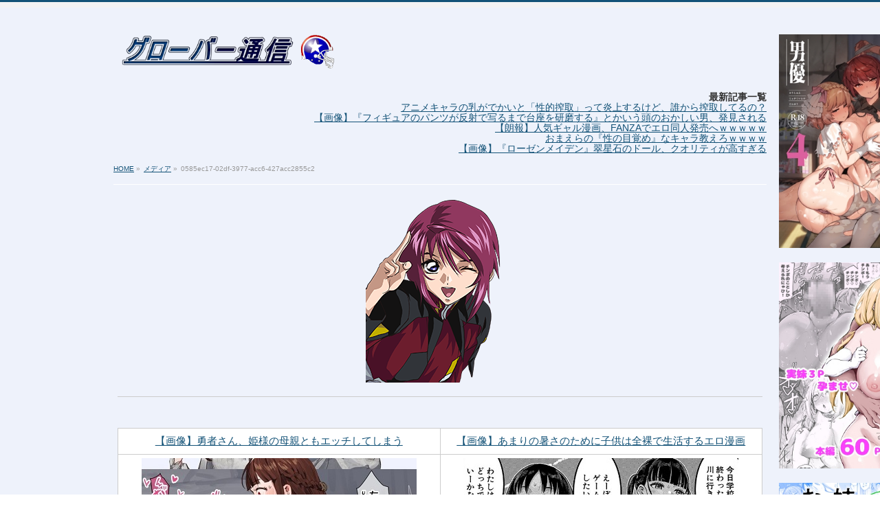

--- FILE ---
content_type: text/html; charset=UTF-8
request_url: https://lucky318b.com/archives/1685084/0585ec17-02df-3977-acc6-427acc2855c2
body_size: 12444
content:
<!DOCTYPE html>
<!--[if IE]>
<meta http-equiv="X-UA-Compatible" content="edge" />
<![endif]-->
<html lang="ja">
<head>
<meta charset="UTF-8" />
<link rel="start" href="https://lucky318b.com" title="HOME" />
<meta id="viewport" name="viewport" content="width=device-width, initial-scale=1">
<title>0585ec17-02df-3977-acc6-427acc2855c2 &#8211; Glauber通信</title>
<meta name='robots' content='max-image-preview:large' />
<link rel='dns-prefetch' href='//fonts.googleapis.com' />
<link rel='dns-prefetch' href='//s.w.org' />
<link rel="alternate" type="application/rss+xml" title="Glauber通信 &raquo; フィード" href="https://lucky318b.com/feed" />
<link rel="alternate" type="application/rss+xml" title="Glauber通信 &raquo; コメントフィード" href="https://lucky318b.com/comments/feed" />
<link rel="alternate" type="application/rss+xml" title="Glauber通信 &raquo; 0585ec17-02df-3977-acc6-427acc2855c2 のコメントのフィード" href="https://lucky318b.com/archives/1685084/0585ec17-02df-3977-acc6-427acc2855c2/feed" />
<script type="text/javascript">
window._wpemojiSettings = {"baseUrl":"https:\/\/s.w.org\/images\/core\/emoji\/14.0.0\/72x72\/","ext":".png","svgUrl":"https:\/\/s.w.org\/images\/core\/emoji\/14.0.0\/svg\/","svgExt":".svg","source":{"concatemoji":"https:\/\/lucky318b.com\/wp-includes\/js\/wp-emoji-release.min.js?ver=6.0.11"}};
/*! This file is auto-generated */
!function(e,a,t){var n,r,o,i=a.createElement("canvas"),p=i.getContext&&i.getContext("2d");function s(e,t){var a=String.fromCharCode,e=(p.clearRect(0,0,i.width,i.height),p.fillText(a.apply(this,e),0,0),i.toDataURL());return p.clearRect(0,0,i.width,i.height),p.fillText(a.apply(this,t),0,0),e===i.toDataURL()}function c(e){var t=a.createElement("script");t.src=e,t.defer=t.type="text/javascript",a.getElementsByTagName("head")[0].appendChild(t)}for(o=Array("flag","emoji"),t.supports={everything:!0,everythingExceptFlag:!0},r=0;r<o.length;r++)t.supports[o[r]]=function(e){if(!p||!p.fillText)return!1;switch(p.textBaseline="top",p.font="600 32px Arial",e){case"flag":return s([127987,65039,8205,9895,65039],[127987,65039,8203,9895,65039])?!1:!s([55356,56826,55356,56819],[55356,56826,8203,55356,56819])&&!s([55356,57332,56128,56423,56128,56418,56128,56421,56128,56430,56128,56423,56128,56447],[55356,57332,8203,56128,56423,8203,56128,56418,8203,56128,56421,8203,56128,56430,8203,56128,56423,8203,56128,56447]);case"emoji":return!s([129777,127995,8205,129778,127999],[129777,127995,8203,129778,127999])}return!1}(o[r]),t.supports.everything=t.supports.everything&&t.supports[o[r]],"flag"!==o[r]&&(t.supports.everythingExceptFlag=t.supports.everythingExceptFlag&&t.supports[o[r]]);t.supports.everythingExceptFlag=t.supports.everythingExceptFlag&&!t.supports.flag,t.DOMReady=!1,t.readyCallback=function(){t.DOMReady=!0},t.supports.everything||(n=function(){t.readyCallback()},a.addEventListener?(a.addEventListener("DOMContentLoaded",n,!1),e.addEventListener("load",n,!1)):(e.attachEvent("onload",n),a.attachEvent("onreadystatechange",function(){"complete"===a.readyState&&t.readyCallback()})),(e=t.source||{}).concatemoji?c(e.concatemoji):e.wpemoji&&e.twemoji&&(c(e.twemoji),c(e.wpemoji)))}(window,document,window._wpemojiSettings);
</script>
<style type="text/css">
img.wp-smiley,
img.emoji {
	display: inline !important;
	border: none !important;
	box-shadow: none !important;
	height: 1em !important;
	width: 1em !important;
	margin: 0 0.07em !important;
	vertical-align: -0.1em !important;
	background: none !important;
	padding: 0 !important;
}
</style>
	<link rel='stylesheet' id='bizvektor_style-css'  href='https://lucky318b.com/wp-content/themes/bizvektor-global-edition/style.css?ver=1.0.4' type='text/css' media='all' />
<link rel='stylesheet' id='wp-block-library-css'  href='https://lucky318b.com/wp-includes/css/dist/block-library/style.min.css?ver=6.0.11' type='text/css' media='all' />
<style id='global-styles-inline-css' type='text/css'>
body{--wp--preset--color--black: #000000;--wp--preset--color--cyan-bluish-gray: #abb8c3;--wp--preset--color--white: #ffffff;--wp--preset--color--pale-pink: #f78da7;--wp--preset--color--vivid-red: #cf2e2e;--wp--preset--color--luminous-vivid-orange: #ff6900;--wp--preset--color--luminous-vivid-amber: #fcb900;--wp--preset--color--light-green-cyan: #7bdcb5;--wp--preset--color--vivid-green-cyan: #00d084;--wp--preset--color--pale-cyan-blue: #8ed1fc;--wp--preset--color--vivid-cyan-blue: #0693e3;--wp--preset--color--vivid-purple: #9b51e0;--wp--preset--gradient--vivid-cyan-blue-to-vivid-purple: linear-gradient(135deg,rgba(6,147,227,1) 0%,rgb(155,81,224) 100%);--wp--preset--gradient--light-green-cyan-to-vivid-green-cyan: linear-gradient(135deg,rgb(122,220,180) 0%,rgb(0,208,130) 100%);--wp--preset--gradient--luminous-vivid-amber-to-luminous-vivid-orange: linear-gradient(135deg,rgba(252,185,0,1) 0%,rgba(255,105,0,1) 100%);--wp--preset--gradient--luminous-vivid-orange-to-vivid-red: linear-gradient(135deg,rgba(255,105,0,1) 0%,rgb(207,46,46) 100%);--wp--preset--gradient--very-light-gray-to-cyan-bluish-gray: linear-gradient(135deg,rgb(238,238,238) 0%,rgb(169,184,195) 100%);--wp--preset--gradient--cool-to-warm-spectrum: linear-gradient(135deg,rgb(74,234,220) 0%,rgb(151,120,209) 20%,rgb(207,42,186) 40%,rgb(238,44,130) 60%,rgb(251,105,98) 80%,rgb(254,248,76) 100%);--wp--preset--gradient--blush-light-purple: linear-gradient(135deg,rgb(255,206,236) 0%,rgb(152,150,240) 100%);--wp--preset--gradient--blush-bordeaux: linear-gradient(135deg,rgb(254,205,165) 0%,rgb(254,45,45) 50%,rgb(107,0,62) 100%);--wp--preset--gradient--luminous-dusk: linear-gradient(135deg,rgb(255,203,112) 0%,rgb(199,81,192) 50%,rgb(65,88,208) 100%);--wp--preset--gradient--pale-ocean: linear-gradient(135deg,rgb(255,245,203) 0%,rgb(182,227,212) 50%,rgb(51,167,181) 100%);--wp--preset--gradient--electric-grass: linear-gradient(135deg,rgb(202,248,128) 0%,rgb(113,206,126) 100%);--wp--preset--gradient--midnight: linear-gradient(135deg,rgb(2,3,129) 0%,rgb(40,116,252) 100%);--wp--preset--duotone--dark-grayscale: url('#wp-duotone-dark-grayscale');--wp--preset--duotone--grayscale: url('#wp-duotone-grayscale');--wp--preset--duotone--purple-yellow: url('#wp-duotone-purple-yellow');--wp--preset--duotone--blue-red: url('#wp-duotone-blue-red');--wp--preset--duotone--midnight: url('#wp-duotone-midnight');--wp--preset--duotone--magenta-yellow: url('#wp-duotone-magenta-yellow');--wp--preset--duotone--purple-green: url('#wp-duotone-purple-green');--wp--preset--duotone--blue-orange: url('#wp-duotone-blue-orange');--wp--preset--font-size--small: 13px;--wp--preset--font-size--medium: 20px;--wp--preset--font-size--large: 36px;--wp--preset--font-size--x-large: 42px;}.has-black-color{color: var(--wp--preset--color--black) !important;}.has-cyan-bluish-gray-color{color: var(--wp--preset--color--cyan-bluish-gray) !important;}.has-white-color{color: var(--wp--preset--color--white) !important;}.has-pale-pink-color{color: var(--wp--preset--color--pale-pink) !important;}.has-vivid-red-color{color: var(--wp--preset--color--vivid-red) !important;}.has-luminous-vivid-orange-color{color: var(--wp--preset--color--luminous-vivid-orange) !important;}.has-luminous-vivid-amber-color{color: var(--wp--preset--color--luminous-vivid-amber) !important;}.has-light-green-cyan-color{color: var(--wp--preset--color--light-green-cyan) !important;}.has-vivid-green-cyan-color{color: var(--wp--preset--color--vivid-green-cyan) !important;}.has-pale-cyan-blue-color{color: var(--wp--preset--color--pale-cyan-blue) !important;}.has-vivid-cyan-blue-color{color: var(--wp--preset--color--vivid-cyan-blue) !important;}.has-vivid-purple-color{color: var(--wp--preset--color--vivid-purple) !important;}.has-black-background-color{background-color: var(--wp--preset--color--black) !important;}.has-cyan-bluish-gray-background-color{background-color: var(--wp--preset--color--cyan-bluish-gray) !important;}.has-white-background-color{background-color: var(--wp--preset--color--white) !important;}.has-pale-pink-background-color{background-color: var(--wp--preset--color--pale-pink) !important;}.has-vivid-red-background-color{background-color: var(--wp--preset--color--vivid-red) !important;}.has-luminous-vivid-orange-background-color{background-color: var(--wp--preset--color--luminous-vivid-orange) !important;}.has-luminous-vivid-amber-background-color{background-color: var(--wp--preset--color--luminous-vivid-amber) !important;}.has-light-green-cyan-background-color{background-color: var(--wp--preset--color--light-green-cyan) !important;}.has-vivid-green-cyan-background-color{background-color: var(--wp--preset--color--vivid-green-cyan) !important;}.has-pale-cyan-blue-background-color{background-color: var(--wp--preset--color--pale-cyan-blue) !important;}.has-vivid-cyan-blue-background-color{background-color: var(--wp--preset--color--vivid-cyan-blue) !important;}.has-vivid-purple-background-color{background-color: var(--wp--preset--color--vivid-purple) !important;}.has-black-border-color{border-color: var(--wp--preset--color--black) !important;}.has-cyan-bluish-gray-border-color{border-color: var(--wp--preset--color--cyan-bluish-gray) !important;}.has-white-border-color{border-color: var(--wp--preset--color--white) !important;}.has-pale-pink-border-color{border-color: var(--wp--preset--color--pale-pink) !important;}.has-vivid-red-border-color{border-color: var(--wp--preset--color--vivid-red) !important;}.has-luminous-vivid-orange-border-color{border-color: var(--wp--preset--color--luminous-vivid-orange) !important;}.has-luminous-vivid-amber-border-color{border-color: var(--wp--preset--color--luminous-vivid-amber) !important;}.has-light-green-cyan-border-color{border-color: var(--wp--preset--color--light-green-cyan) !important;}.has-vivid-green-cyan-border-color{border-color: var(--wp--preset--color--vivid-green-cyan) !important;}.has-pale-cyan-blue-border-color{border-color: var(--wp--preset--color--pale-cyan-blue) !important;}.has-vivid-cyan-blue-border-color{border-color: var(--wp--preset--color--vivid-cyan-blue) !important;}.has-vivid-purple-border-color{border-color: var(--wp--preset--color--vivid-purple) !important;}.has-vivid-cyan-blue-to-vivid-purple-gradient-background{background: var(--wp--preset--gradient--vivid-cyan-blue-to-vivid-purple) !important;}.has-light-green-cyan-to-vivid-green-cyan-gradient-background{background: var(--wp--preset--gradient--light-green-cyan-to-vivid-green-cyan) !important;}.has-luminous-vivid-amber-to-luminous-vivid-orange-gradient-background{background: var(--wp--preset--gradient--luminous-vivid-amber-to-luminous-vivid-orange) !important;}.has-luminous-vivid-orange-to-vivid-red-gradient-background{background: var(--wp--preset--gradient--luminous-vivid-orange-to-vivid-red) !important;}.has-very-light-gray-to-cyan-bluish-gray-gradient-background{background: var(--wp--preset--gradient--very-light-gray-to-cyan-bluish-gray) !important;}.has-cool-to-warm-spectrum-gradient-background{background: var(--wp--preset--gradient--cool-to-warm-spectrum) !important;}.has-blush-light-purple-gradient-background{background: var(--wp--preset--gradient--blush-light-purple) !important;}.has-blush-bordeaux-gradient-background{background: var(--wp--preset--gradient--blush-bordeaux) !important;}.has-luminous-dusk-gradient-background{background: var(--wp--preset--gradient--luminous-dusk) !important;}.has-pale-ocean-gradient-background{background: var(--wp--preset--gradient--pale-ocean) !important;}.has-electric-grass-gradient-background{background: var(--wp--preset--gradient--electric-grass) !important;}.has-midnight-gradient-background{background: var(--wp--preset--gradient--midnight) !important;}.has-small-font-size{font-size: var(--wp--preset--font-size--small) !important;}.has-medium-font-size{font-size: var(--wp--preset--font-size--medium) !important;}.has-large-font-size{font-size: var(--wp--preset--font-size--large) !important;}.has-x-large-font-size{font-size: var(--wp--preset--font-size--x-large) !important;}
</style>
<link rel='stylesheet' id='wordpress-popular-posts-css-css'  href='https://lucky318b.com/wp-content/plugins/wordpress-popular-posts/assets/css/wpp.css?ver=6.3.4' type='text/css' media='all' />
<link rel='stylesheet' id='bizvektoraddwebfonts-css'  href='//fonts.googleapis.com/css?family=Droid+Sans%3A700%7CLato%3A900%7CAnton' type='text/css' media='all' />
<link rel='stylesheet' id='biz_vektorAddCommonStyle-css'  href='https://lucky318b.com/wp-content/themes/bizvektor-global-edition/css/bizvektor_common_min.css?ver=1.0.0' type='text/css' media='all' />
<link rel='stylesheet' id='biz_vektorAddPingback-css'  href='https://lucky318b.com/xmlrpc.php?ver=1.0.0' type='text/css' media='all' />
<link rel='stylesheet' id='bizvektor_style_theme-css'  href='https://lucky318b.com/wp-content/themes/bizvektor-global-edition/bizvektor_themes/002/002.css?ver=1.0.0' type='text/css' media='all' />
<script type='text/javascript' src='https://lucky318b.com/wp-includes/js/jquery/jquery.min.js?ver=3.6.0' id='jquery-core-js'></script>
<script type='text/javascript' src='https://lucky318b.com/wp-includes/js/jquery/jquery-migrate.min.js?ver=3.3.2' id='jquery-migrate-js'></script>
<script type='text/javascript' id='jquery-js-after'>
jQuery(document).ready(function() {
	jQuery(".725f40555e459f695a70129e5c9d36df").click(function() {
		jQuery.post(
			"https://lucky318b.com/wp-admin/admin-ajax.php", {
				"action": "quick_adsense_onpost_ad_click",
				"quick_adsense_onpost_ad_index": jQuery(this).attr("data-index"),
				"quick_adsense_nonce": "3c7b263125",
			}, function(response) { }
		);
	});
});
</script>
<script type='application/json' id='wpp-json'>
{"sampling_active":0,"sampling_rate":100,"ajax_url":"https:\/\/lucky318b.com\/wp-json\/wordpress-popular-posts\/v1\/popular-posts","api_url":"https:\/\/lucky318b.com\/wp-json\/wordpress-popular-posts","ID":1685085,"token":"ddaadf25d7","lang":0,"debug":0}
</script>
<script type='text/javascript' src='https://lucky318b.com/wp-content/plugins/wordpress-popular-posts/assets/js/wpp.min.js?ver=6.3.4' id='wpp-js-js'></script>
<link rel="https://api.w.org/" href="https://lucky318b.com/wp-json/" /><link rel="alternate" type="application/json" href="https://lucky318b.com/wp-json/wp/v2/media/1685085" /><link rel="EditURI" type="application/rsd+xml" title="RSD" href="https://lucky318b.com/xmlrpc.php?rsd" />
<link rel="wlwmanifest" type="application/wlwmanifest+xml" href="https://lucky318b.com/wp-includes/wlwmanifest.xml" /> 
<meta name="generator" content="WordPress 6.0.11" />
<link rel='shortlink' href='https://lucky318b.com/?p=1685085' />
<link rel="alternate" type="application/json+oembed" href="https://lucky318b.com/wp-json/oembed/1.0/embed?url=https%3A%2F%2Flucky318b.com%2Farchives%2F1685084%2F0585ec17-02df-3977-acc6-427acc2855c2" />
<link rel="alternate" type="text/xml+oembed" href="https://lucky318b.com/wp-json/oembed/1.0/embed?url=https%3A%2F%2Flucky318b.com%2Farchives%2F1685084%2F0585ec17-02df-3977-acc6-427acc2855c2&#038;format=xml" />
<!-- start Simple Custom CSS and JS -->
<style type="text/css">
@charset "UTF-8";
/* ----------------------------------------------- */
/*

      BlogRoll css

*/
/* ----------------------------------------------- */

.blogroll-channel,
.blogroll-channel * {
    width: auto;
    height: auto;
    margin: 0;
    padding: 0;
    border: none;
    text-align: left;
}
.blogroll-channel {
    height: 300px;
    margin-bottom: 15px;
    padding: 10px;
    border: solid 0px #999;
    background: #fff;
    overflow-y: scroll;
}

.blogroll-channel .blogroll-list-wrap {
    margin-bottom: 10px;
    padding-left: 0px;
}

.blogroll-channel .blogroll-list {
    list-style-type: none;
    font-size: 16px;
    line-height: 1.6;
    border-bottom: #e292b4 1px dashed;
}

.blogroll-channel .blogroll-list img {
    vertical-align: middle;
}

.blogroll-channel img.blogroll-icon,
.blogroll-channel img.blogroll-favicon {
    margin: 0 5px 0 0;
    display:none;
}

.blogroll-channel img.blogroll-favicon {
    width: 16px;
    height: 16px;
}

.blogroll-channel a.blogroll-link {
    line-height: 33px;
    font-size: 15px;
    text-decoration: none;
    display:block;
    overflow: hidden;
    white-space: nowrap;
    text-overflow: ellipsis;
}

/*.blogroll-channel a.blogroll-link:before {
    content: url(http://pcci.jp/wp-content/uploads/2017/02/point049_02.gif);
    margin-right: 5px;
    position: relative;
    top: 2px;
}*/

.blogroll-channel .blogroll-new-entry {
    margin-left: 5px;
    color: red;
    display:none;
}

.blogroll-channel .blogroll-clip,
.blogroll-channel .blogroll-hatebu {
    margin: 0 0 0 5px;
    display:none;
}

.blogroll-channel .blogroll-link-time {
    margin: 0 0 0 3px;
    color: #666;
    font-size: 10px;
    display:none;
}

.blogroll-channel .blogroll-ad-img {
}

.blogroll-channel .blogroll-ad-text {
    display: block;
    margin-top: 5px;
    color: #666;
    font-size: 12px;
}

.blogroll-ad-default {
    font-size: 10px;
}

/* ----------------------------------------------- */
/*

      BlogRoll cssここまで

*/
/* ----------------------------------------------- */</style>
<!-- end Simple Custom CSS and JS -->
<meta name="referrer" content="unsafe-url">
<div id="g_floating_area1" style="display:none;top:0px;z-index:10000000000;right:50%;"></div>
<div id="g_floating_area2" style="display:none;top:0px;z-index:10000000000;left:50%;">
<a rel="noopener sponsored" href="https://dlaf.jp/maniax/dlaf/=/t/i/link/work/aid/xanaplan08/id/RJ01392141.html" target="_blank"><img itemprop="image" src="//img.dlsite.jp/modpub/images2/work/doujin/RJ01393000/RJ01392141_img_main.jpg" alt="" border="0" class="target_type" width="400"/></a><br>
<br>
<a rel="noopener sponsored" href="https://dlaf.jp/maniax/dlaf/=/t/i/link/work/aid/xanaplan08/id/RJ01355545.html" target="_blank"><img itemprop="image" src="//img.dlsite.jp/modpub/images2/work/doujin/RJ01356000/RJ01355545_img_main.jpg" alt="" border="0" class="target_type" width="400"/></a><br>
<br>
<a rel="noopener sponsored" href="https://dlaf.jp/maniax/dlaf/=/t/i/link/work/aid/xanaplan08/id/RJ01324845.html" target="_blank"><img itemprop="image" src="//img.dlsite.jp/modpub/images2/work/doujin/RJ01325000/RJ01324845_img_main.jpg" alt="" border="0" class="target_type" width="400"/></a></div>
<script type="text/javascript">                                                     
window.__gnsj = {
    "contents_width": 975, //サイトのcontentsの幅に変換,
    "extra_margin"  : 5,    //コンテンツから離したい幅に変換                        
    "top_pos"       : 50,     //ページtopからの位置
    "fix_top_pos"   : 50    //スクロールしたときに止めておきたいtopからの位置
};
</script>	
<script type="text/javascript">
(function() {
    var gfparam = window.__gnsj;
    if(typeof gfparam != "undefined") {
        var cw = gfparam["contents_width"];
        var em = gfparam["extra_margin"] || 0;
        var hcw = cw / 2;
        var t1 = document.getElementById("g_floating_area1");
        var t2 = document.getElementById("g_floating_area2");
        var top_pos = gfparam["top_pos"] || 0;
        if(top_pos != 0) {
            t1.style.top = top_pos + "px";
            t2.style.top = top_pos + "px";
            t1.style.position = "absolute";
            t2.style.position = "absolute";
            var s = document.body.style;
            removeExtraScroll(s);
            addEvent(window, "scroll", function() {
                scl_top = document.body.scrollTop || document.documentElement.scrollTop;
                if(top_pos <= scl_top) {
                    t1.style.top = gfparam["fix_top_pos"] + "px";
                    t2.style.top = gfparam["fix_top_pos"] + "px";
                    t1.style.position = "fixed";
                    t2.style.position = "fixed";
                }else {
                    t1.style.top = top_pos +"px" || 0;
                    t2.style.top = top_pos +"px" || 0;
                    t1.style.position = "absolute";
                    t2.style.position = "absolute";
                }
            });
        } 
        t1.style.marginRight = hcw + em + "px";
        t2.style.marginLeft  = hcw + em + "px";
        t1.style.position = "fixed";
        t2.style.position = "fixed";
        t1.style.display = "block";
        t2.style.display = "block";
    }
    function isIE7() {
        return typeof window.addEventListener == "undefined" && typeof document.querySelectorAll == "undefined";
    }
    function removeExtraScroll(s) {
        if(isIE7()) {
            s.overflowX = "hidden";
            s.position = "relative";
        }else if(typeof s.overflowX != "undefined") {
            s.overflowX = "hidden" 
        }else {
            s += ";overflow: auto;";
        }
    }
    function addEvent(obj, ev, func) {
        var eventlistener = obj.addEventListener;
        var attevent = obj.attachEvent;
        if(eventlistener) {
            eventlistener(ev, func, false);
        }else if(attevent) {
            attevent('on' + ev, func);
        }
    }
})();
</script>            <style id="wpp-loading-animation-styles">@-webkit-keyframes bgslide{from{background-position-x:0}to{background-position-x:-200%}}@keyframes bgslide{from{background-position-x:0}to{background-position-x:-200%}}.wpp-widget-placeholder,.wpp-widget-block-placeholder,.wpp-shortcode-placeholder{margin:0 auto;width:60px;height:3px;background:#dd3737;background:linear-gradient(90deg,#dd3737 0%,#571313 10%,#dd3737 100%);background-size:200% auto;border-radius:3px;-webkit-animation:bgslide 1s infinite linear;animation:bgslide 1s infinite linear}</style>
            <style type="text/css">.recentcomments a{display:inline !important;padding:0 !important;margin:0 !important;}</style><style type="text/css" id="custom-background-css">
body.custom-background { background-image: url("https://lucky318b.com/wp-content/uploads/2019/03/background2.png"); background-position: left top; background-size: auto; background-repeat: repeat; background-attachment: scroll; }
</style>
	<link rel="icon" href="https://lucky318b.com/wp-content/uploads/2019/03/cropped-site_icon-32x32.png" sizes="32x32" />
<link rel="icon" href="https://lucky318b.com/wp-content/uploads/2019/03/cropped-site_icon-192x192.png" sizes="192x192" />
<link rel="apple-touch-icon" href="https://lucky318b.com/wp-content/uploads/2019/03/cropped-site_icon-180x180.png" />
<meta name="msapplication-TileImage" content="https://lucky318b.com/wp-content/uploads/2019/03/cropped-site_icon-270x270.png" />
		<style type="text/css" id="wp-custom-css">
			@media (min-width: 970px) {
#main #container #content { float:left; width:715px; }
#main #container #sideTower { float:right; width:220px; } }

body{
 font-family: "Verdana", "ヒラギノ角ゴ Pro W3", "Hiragino Kaku Gothic Pro", "メイリオ", Meiryo, Osaka, "ＭＳ Ｐゴシック", "MS PGothic", sans-serif;
}

*{
font-family: "Verdana", "ヒラギノ角ゴ Pro W3", "Hiragino Kaku Gothic Pro", "メイリオ", Meiryo, Osaka, "ＭＳ Ｐゴシック", "MS PGothic", sans-serif !important;
}

body { color: black; }

#content .rssBtn { display:none; }

#pageTitBnr {display:none;}

#content h4{
font-size: 23px !important;
}

#content h2{
font-size: 22px !important;
font-weight:bolder;
}

#content h1{
font-size: 23px !important;
}

#content .infoList .infoListBox div.thumbImage div.thumbImageInner img {
    width: 300px;
}

#topMainBnr { background-color:lavender!important; }

div{
 margin-bottom: 0px ;
}

.screen-reader-text{
display:none;
}

body.mceContentBody {
font: 13px/1.6 "ヒラギノ角ゴ Pro W3", "Hiragino Kaku Gothic Pro", "メイリオ", Meiryo, Osaka, "ＭＳ Ｐゴシック", "MS PGothic", sans-serif;
}

#main #container { padding-top:0px;}

table {
   width: 100%;
   table-layout: fixed;
   word-break: break-all;
}

blockquote {
    width: 200px ;
}

.comment-form-cookies-consent { display: none; }
.comment-form-url , .comment-form-email { display:none; }
.comment-notes {display:none; }

.blogroll-channel { 
height: 100% !important; 
border: solid 1px #999 !important;
overflow-y: scroll;	
}

// CLS 対応

// TOPの上の位置
@media screen and (max-width: 480px) { 
	.single-post .blogroll-283891{
    height:770.333px!important;
}
}
@media screen and (min-width:480px) and ( max-width:890px) {
    .top_table1 {
        height: auto;
    }
}
@media screen and (min-width:890px) {
    .top_table1 {
        height: 284px!important;
    }
	  .blogroll-column{
		    height: 960px!important;   
	  }
	.blogroll-wrapper{
		    height: 1144.33px!important;
	}
	.ads3_table {
		   height:292.121px!important;
	}
	.single-post .blogroll-283891{
     height:773.873px!important;
  }
	
}

ul li {
list-style-type:none !important;
}
		</style>
				<style type="text/css">
/* FontNormal */
a,
a:hover,
a:active,
#header #headContact #headContactTel,
#gMenu .menu li a span,
#content h4,
#content h5,
#content dt,
#content .child_page_block h4 a:hover,
#content .child_page_block p a:hover,
.paging span,
.paging a,
#content .infoList ul li .infoTxt a:hover,
#content .infoList .infoListBox div.entryTxtBox h4.entryTitle a,
#footerSiteMap .menu a:hover,
#topPr h3 a:hover,
#topPr .topPrDescription a:hover,
#content ul.linkList li a:hover,
#content .childPageBox ul li.current_page_item a,
#content .childPageBox ul li.current_page_item ul li a:hover,
#content .childPageBox ul li a:hover,
#content .childPageBox ul li.current_page_item a	{ color:#135277;}

/* bg */
::selection			{ background-color:#135277;}
::-moz-selection	{ background-color:#135277;}
/* bg */
#gMenu .assistive-text,
#content .mainFootContact .mainFootBt a,
.paging span.current,
.paging a:hover,
#content .infoList .infoCate a:hover,
.sideTower li.sideBnr#sideContact a,
form#searchform input#searchsubmit,
#pagetop a:hover,
a.btn,
.linkBtn a,
input[type=button],
input[type=submit]	{ background-color:#135277;}

/* border */
#searchform input[type=submit],
p.form-submit input[type=submit],
form#searchform input#searchsubmit,
#content form input.wpcf7-submit,
#confirm-button input,
a.btn,
.linkBtn a,
input[type=button],
input[type=submit],
.moreLink a,
#headerTop,
#content h3,
#content .child_page_block h4 a,
.paging span,
.paging a,
form#searchform input#searchsubmit	{ border-color:#135277;}

#gMenu	{ border-top-color:#135277;}
#content h2,
#content h1.contentTitle,
#content h1.entryPostTitle,
.sideTower .localHead,
#topPr h3 a	{ border-bottom-color:#135277; }

@media (min-width: 770px) {
#gMenu { border-top-color:#eeeeee;}
#gMenu	{ border-bottom-color:#135277; }
#footMenu .menu li a:hover	{ color:#135277; }
}
		</style>
<!--[if lte IE 8]>
<style type="text/css">
#gMenu	{ border-bottom-color:#135277; }
#footMenu .menu li a:hover	{ color:#135277; }
</style>
<![endif]-->
<style type="text/css">
/*-------------------------------------------*/
/*	font
/*-------------------------------------------*/
h1,h2,h3,h4,h4,h5,h6,#header #site-title,#pageTitBnr #pageTitInner #pageTit,#content .leadTxt,#sideTower .localHead {font-family: "ヒラギノ角ゴ Pro W3","Hiragino Kaku Gothic Pro","メイリオ",Meiryo,Osaka,"ＭＳ Ｐゴシック","MS PGothic",sans-serif; }
#pageTitBnr #pageTitInner #pageTit { font-weight:lighter; }
#gMenu .menu li a strong {font-family: "ヒラギノ角ゴ Pro W3","Hiragino Kaku Gothic Pro","メイリオ",Meiryo,Osaka,"ＭＳ Ｐゴシック","MS PGothic",sans-serif; }
</style>
<meta name="google-site-verification" content="IbNk6ET-gk1c_CKGSXEc6jBqzrkwrZDhELch_aewT2Q" />
<!-- Global site tag (gtag.js) - Google Analytics -->
<script async src="https://www.googletagmanager.com/gtag/js?id=UA-137808385-4"></script>
<script>
  window.dataLayer = window.dataLayer || [];
  function gtag(){dataLayer.push(arguments);}
  gtag('js', new Date());

  gtag('config', 'UA-137808385-4');
</script>
<!-- Google Tag Manager -->
<script>(function(w,d,s,l,i){w[l]=w[l]||[];w[l].push({'gtm.start':
new Date().getTime(),event:'gtm.js'});var f=d.getElementsByTagName(s)[0],
j=d.createElement(s),dl=l!='dataLayer'?'&l='+l:'';j.async=true;j.src=
'https://www.googletagmanager.com/gtm.js?id='+i+dl;f.parentNode.insertBefore(j,f);
})(window,document,'script','dataLayer','GTM-59TS4B2');</script>
<!-- End Google Tag Manager -->	
	</head>

<body class="attachment attachment-template-default single single-attachment postid-1685085 attachmentid-1685085 attachment-png custom-background two-column left-sidebar">
<!-- Google Tag Manager (noscript) -->
<noscript><iframe src="https://www.googletagmanager.com/ns.html?id=GTM-59TS4B2"
height="0" width="0" style="display:none;visibility:hidden"></iframe></noscript>
<!-- End Google Tag Manager (noscript) -->
	<div id="wrap">
<!-- [ #headerTop ] -->
<div id="headerTop">
<div class="innerBox">
<div id="site-description"></div>
</div>
</div><!-- [ /#headerTop ] -->

<!-- [ #header ] -->
<div id="header">
<div id="headerInner" class="innerBox">
<!-- [ #headLogo ] -->
<div id="site-title">
<a href="https://lucky318b.com/" title="Glauber通信" rel="home" data-wpel-link="internal">
<img src="https://lucky318b.com/wp-content/uploads/2019/03/grover_tittle2.png" alt="Glauber通信" /></a>
</div>
<!-- [ #headLogo ] -->

<!-- [ #headContact ] -->
<div id="headContact"><div id="headContactInner">
		<div class="sideWidget widget widget_recent_entries" id="recent-posts-3">
		<h2 class="widgettitle">最新記事一覧</h2>

		<ul>
											<li>
					<a href="https://lucky318b.com/archives/2048813" data-wpel-link="internal">アニメキャラの乳がでかいと「性的搾取」って炎上するけど、誰から搾取してるの？</a>
									</li>
											<li>
					<a href="https://lucky318b.com/archives/2048797" data-wpel-link="internal">【画像】『フィギュアのパンツが反射で写るまで台座を研磨する』とかいう頭のおかしい男、発見される</a>
									</li>
											<li>
					<a href="https://lucky318b.com/archives/2048337" data-wpel-link="internal">【朗報】人気ギャル漫画、FANZAでエロ同人発売へｗｗｗｗｗ</a>
									</li>
											<li>
					<a href="https://lucky318b.com/archives/2048312" data-wpel-link="internal">おまえらの『性の目覚め』なキャラ教えろｗｗｗｗ</a>
									</li>
											<li>
					<a href="https://lucky318b.com/archives/2048272" data-wpel-link="internal">【画像】『ローゼンメイデン』翠星石のドール、クオリティが高すぎる</a>
									</li>
					</ul>

		</div></div></div><!-- [ /#headContact ] -->


</div>
<!-- #headerInner -->
</div>
<!-- [ /#header ] -->


<div id="pageTitBnr">
<div class="innerBox">
<div id="pageTitInner">
<h1 id="pageTit">
メディア</h1>
</div><!-- [ /#pageTitInner ] -->
</div>
</div><!-- [ /#pageTitBnr ] -->
<!-- [ #panList ] -->
<div id="panList">
<div id="panListInner" class="innerBox">
<ul><li id="panHome"><a href="https://lucky318b.com" data-wpel-link="internal">HOME</a> &raquo; </li><li><a href="https://lucky318b.com/attachment" data-wpel-link="internal">メディア</a> &raquo; </li><li>0585ec17-02df-3977-acc6-427acc2855c2</li></ul></div>
</div>
<!-- [ /#panList ] -->

<div id="main">
<!-- [ #container ] -->
<div id="container" class="innerBox">
	<!-- [ #content ] -->
	<div id="content" class="content wide">


				<div id="post-1685085" class="post-1685085 attachment type-attachment status-inherit hentry">

					<div class="entry-content">
						<div class="entry-attachment">
						<p class="attachment"><a href="https://lucky318b.com/wp-content/uploads/2024/03/0585ec17-02df-3977-acc6-427acc2855c2.png" title="0585ec17-02df-3977-acc6-427acc2855c2" rel="attachment" data-wpel-link="internal"><img width="216" height="288" src="https://lucky318b.com/wp-content/uploads/2024/03/0585ec17-02df-3977-acc6-427acc2855c2.png" class="attachment-900x9999 size-900x9999" alt="" loading="lazy" /></a></p>

						<div id="nav-below" class="navigation">
							<div class="nav-previous"></div>
							<div class="nav-next"></div>
						</div><!-- #nav-below -->
						</div><!-- .entry-attachment -->
						<div class="entry-caption"></div>

<div class="725f40555e459f695a70129e5c9d36df" data-index="1" style="float: none; margin:10px 0 10px 0; text-align:center;">
<div style="overflow-x: auto;"><table class="ads3_table" style="height: 227.333px; margin-bottom: 0px;" border="1">
<tbody>
<tr>
<td align="center" bgcolor="white" width="50%"><span style="font-size: 11pt;"><a href="http://antennabank.com/r18/202505051819.0.html?url=sethplan.com%2Farchives%2F21619&amp;title=%E3%80%90%E7%94%BB%E5%83%8F%E3%80%91%E5%8B%87%E8%80%85%E3%81%95%E3%82%93%E3%80%81%E5%A7%AB%E6%A7%98%E3%81%AE%E6%AF%8D%E8%A6%AA%E3%81%A8%E3%82%82%E3%82%A8%E3%83%83%E3%83%81%E3%81%97%E3%81%A6%E3%81%97%E3%81%BE%E3%81%86&amp;hash=9aba83" data-wpel-link="external" rel="external noopener">【画像】勇者さん、姫様の母親ともエッチしてしまう</a></span></td>
<td align="center" bgcolor="white" width="50%"><span style="font-size: 11pt;"><a href="http://newsnow-2ch.com/r18/202505051826.0.html?url=sethplan.com%2Farchives%2F21724&amp;title=%E3%80%90%E7%94%BB%E5%83%8F%E3%80%91%E3%81%82%E3%81%BE%E3%82%8A%E3%81%AE%E6%9A%91%E3%81%95%E3%81%AE%E3%81%9F%E3%82%81%E3%81%AB%E5%AD%90%E4%BE%9B%E3%81%AF%E5%85%A8%E8%A3%B8%E3%81%A7%E7%94%9F%E6%B4%BB%E3%81%99%E3%82%8B%E3%82%A8%E3%83%AD%E6%BC%AB%E7%94%BB&amp;hash=127a79" data-wpel-link="external" rel="external noopener">【画像】あまりの暑さのために子供は全裸で生活するエロ漫画 </a></span></td>
</tr>
<tr>
<td style="padding: 5px;" align="center" bgcolor="white" width="50%"><a href="http://antennabank.com/r18/202505051819.0.html?url=sethplan.com%2Farchives%2F21619&amp;title=%E3%80%90%E7%94%BB%E5%83%8F%E3%80%91%E5%8B%87%E8%80%85%E3%81%95%E3%82%93%E3%80%81%E5%A7%AB%E6%A7%98%E3%81%AE%E6%AF%8D%E8%A6%AA%E3%81%A8%E3%82%82%E3%82%A8%E3%83%83%E3%83%81%E3%81%97%E3%81%A6%E3%81%97%E3%81%BE%E3%81%86&amp;hash=9aba83" data-wpel-link="external" rel="external noopener"><img src="https://lucky318b.com/wp-content/uploads/2025/05/sample0505c.jpg" width="400" height="" /></a></td>
<td style="padding: 5px;" align="center" bgcolor="white" width="50%"><a href="http://newsnow-2ch.com/r18/202505051826.0.html?url=sethplan.com%2Farchives%2F21724&amp;title=%E3%80%90%E7%94%BB%E5%83%8F%E3%80%91%E3%81%82%E3%81%BE%E3%82%8A%E3%81%AE%E6%9A%91%E3%81%95%E3%81%AE%E3%81%9F%E3%82%81%E3%81%AB%E5%AD%90%E4%BE%9B%E3%81%AF%E5%85%A8%E8%A3%B8%E3%81%A7%E7%94%9F%E6%B4%BB%E3%81%99%E3%82%8B%E3%82%A8%E3%83%AD%E6%BC%AB%E7%94%BB&amp;hash=127a79" data-wpel-link="external" rel="external noopener"><img src="https://lucky318b.com/wp-content/uploads/2025/05/sample0505.jpg" width="400" height="" /></a></td>
</tr>
<tr>
<td align="center" bgcolor="white" width="50%"><span style="font-size: 11pt;"><a href="http://newsnow-2ch.com/r18/202404290056.0.html?url=sethplan.com%2Farchives%2F18604&amp;title=%E3%80%90%E7%94%BB%E5%83%8F%E3%80%91%E4%B8%80%E8%88%AC%E6%BC%AB%E7%94%BB%E3%81%AE%E4%BD%9C%E8%80%85%E3%81%95%E3%82%93%E3%80%81%E3%83%92%E3%83%AD%E3%82%A4%E3%83%B3%E3%81%A8%E3%81%AE%E3%82%A8%E3%83%AD%E3%82%B7%E3%83%BC%E3%83%B3%E3%82%92%E6%8F%8F%E3%81%84%E3%81%9F%E3%82%A8%E3%83%AD%E5%90%8C%E4%BA%BA%E7%89%88%E3%82%92%E7%99%BA%E5%A3%B2&amp;hash=c42e32" data-wpel-link="external" rel="external noopener">【画像】一般漫画の作者さん、ヒロインとのエロシーンを描いたエロ同人版を発売</a></span></td>
<td align="center" bgcolor="white" width="50%"><span style="font-size: 11pt;"><a href="https://headline.mtfj.net/feed/241107225505" data-wpel-link="external" rel="external noopener">【画像】一般向けラノベで一番エロい作品ｗｗｗｗｗｗ</a></span></td>
</tr>
<tr>
<td style="padding: 5px;" align="center" bgcolor="white" width="50%"><a href="http://newsnow-2ch.com/r18/202404290056.0.html?url=sethplan.com%2Farchives%2F18604&amp;title=%E3%80%90%E7%94%BB%E5%83%8F%E3%80%91%E4%B8%80%E8%88%AC%E6%BC%AB%E7%94%BB%E3%81%AE%E4%BD%9C%E8%80%85%E3%81%95%E3%82%93%E3%80%81%E3%83%92%E3%83%AD%E3%82%A4%E3%83%B3%E3%81%A8%E3%81%AE%E3%82%A8%E3%83%AD%E3%82%B7%E3%83%BC%E3%83%B3%E3%82%92%E6%8F%8F%E3%81%84%E3%81%9F%E3%82%A8%E3%83%AD%E5%90%8C%E4%BA%BA%E7%89%88%E3%82%92%E7%99%BA%E5%A3%B2&amp;hash=c42e32" data-wpel-link="external" rel="external noopener"><img src="https://lucky318b.com/wp-content/uploads/2024/03/c821208sample2.jpg" width="400" height="" /></a></td>
<td style="padding: 5px;" align="center" bgcolor="white" width="50%"><a href="https://headline.mtfj.net/feed/241107225505" data-wpel-link="external" rel="external noopener"><img src="https://lucky318b.com/wp-content/uploads/2024/11/sample1111b.jpg" width="400" height="" /></a></td>
</tr>
</tbody>
</table></div>
 
<link rel='stylesheet' id='child-style-css' href="https://xanaplan.starfree.jp/style.css" type='text/css' media='all' /><script type="text/javascript">
<!--
    var blogroll_channel_id = 283896;
// -->
</script>
<script type="text/javascript" charset="utf-8" src="https://blogroll.livedoor.net/js/blogroll.js"></script>
<link rel="stylesheet" type="text/css" href="https://blogroll.livedoor.net/css/default.css" />
<table border="1" bgcolor="white">
<tbody>

<tr>
<td style="padding: 5px;" align="center" valign="top" bgcolor="white" width="150" height="150"><a href="http://newpuru.doorblog.jp/archives/60003646.html?id=31681335&amp;c=otaku" data-wpel-link="external" rel="external noopener"><img src="https://brian318.xyz/wp-content/uploads/2023/08/sample0810w.jpg"></a></td>
<td style="vertical-align: middle;" valign="top" bgcolor="white">
<p class="vertical-middle"><span style="font-size: 11pt;"><a href="http://newpuru.doorblog.jp/archives/60003646.html?id=31681335&amp;c=otaku" style="text-decoration:none;" data-wpel-link="external" rel="external noopener">【画像】 エロ漫画家さん、一般コミックでエロすぎる乳首を描いてしまうｗｗｗｗｗ</a></span></p>
</td>
</tr>

<tr>
<td style="padding: 5px;" align="center" valign="top" bgcolor="white" width="150" height="150"><a href="http://newpuru.doorblog.jp/archives/59212614.html?id=30216192&amp;c=all" data-wpel-link="external" rel="external noopener"><img src="https://brian318.xyz/wp-content/uploads/2023/08/sample0810x.jpg"></a></td>
<td style="vertical-align: middle;" valign="top" bgcolor="white">
<p class="vertical-middle"><span style="font-size: 11pt;"><a href="http://newpuru.doorblog.jp/archives/59212614.html?id=30216192&amp;c=all" style="text-decoration:none;" data-wpel-link="external" rel="external noopener">【画像】 ヤンマガのギャル漫画、ついに乳首を解禁してしまうｗｗｗｗｗｗ</a></span></p>
</td>
</tr>

<tr>
<td style="padding: 5px;" align="center" valign="top" bgcolor="white" width="150" height="150"><a href="http://besttrendnews.net/r18/202401092048.0.html?url=lucky318b.com%2Farchives%2F1532380&amp;title=%E3%80%90%E7%94%BB%E5%83%8F%E3%80%91%E3%80%8E%E3%81%8A%E3%81%8F%E3%81%95%E3%81%BE%E3%81%AF%E5%A5%B3%E5%AD%90%E9%AB%98%E7%94%9F%E3%80%8F%E3%81%A8%E3%81%8B%E3%81%84%E3%81%86%E5%A5%B3%E3%81%AE%E5%AD%90%E3%81%8C%E3%83%A0%E3%83%81%E3%83%A0%E3%83%81%E3%81%A7%E3%82%A8%E3%83%83%E3%83%81%E3%81%A0%E3%81%A3%E3%81%9F%E6%BC%AB%E7%94%BB%E3%80%81%E7%9F%A5%E3%81%A3%E3%81%A6%E3%82%8B%EF%BC%9F&amp;hash=9bf4b2" data-wpel-link="external" rel="external noopener"><img src="https://lucky318b.com/wp-content/uploads/2023/12/sample1207.png"></a></td>
<td style="vertical-align: middle;" valign="top" bgcolor="white">
<p class="vertical-middle"><span style="font-size: 11pt;"><a href="http://besttrendnews.net/r18/202401092048.0.html?url=lucky318b.com%2Farchives%2F1532380&amp;title=%E3%80%90%E7%94%BB%E5%83%8F%E3%80%91%E3%80%8E%E3%81%8A%E3%81%8F%E3%81%95%E3%81%BE%E3%81%AF%E5%A5%B3%E5%AD%90%E9%AB%98%E7%94%9F%E3%80%8F%E3%81%A8%E3%81%8B%E3%81%84%E3%81%86%E5%A5%B3%E3%81%AE%E5%AD%90%E3%81%8C%E3%83%A0%E3%83%81%E3%83%A0%E3%83%81%E3%81%A7%E3%82%A8%E3%83%83%E3%83%81%E3%81%A0%E3%81%A3%E3%81%9F%E6%BC%AB%E7%94%BB%E3%80%81%E7%9F%A5%E3%81%A3%E3%81%A6%E3%82%8B%EF%BC%9F&amp;hash=9bf4b2" style="text-decoration:none;" data-wpel-link="external" rel="external noopener">【画像】『おくさまは女子高生』とかいう女の子がムチムチでエッチだった漫画、知ってる？</a></span></p>
</td>
</tr>


<tr>
<td style="padding: 5px;" align="center" valign="top" bgcolor="white" width="150" height=""><a href="https://headline.mtfj.net/feed/241108225505" data-wpel-link="external" rel="external noopener"><img src="https://lucky318b.com/wp-content/uploads/2024/11/sample1110b.jpg" border="0" alt="エロゲー,原画家" width="150"></a></td>
<td style="vertical-align: middle;" valign="top" bgcolor="white">
<p class="vertical-middle"><span style="font-size: 11pt;"><a href="https://headline.mtfj.net/feed/241108225505" style="text-decoration:none;" data-wpel-link="external" rel="external noopener">【画像】昔の『少年誌のお色気シーン』、今見ても結構エロいｗｗｗｗｗ</a></span></p>
</td>
</tr>
</tbody>
</table>
</div>
<div class="725f40555e459f695a70129e5c9d36df" data-index="2" style="float: none; margin:10px 0 10px 0; text-align:center;">
<table border="1" bgcolor="white">
<tbody>
<tr>
<td style="padding: 5px;" align="center" valign="top" bgcolor="white" width="150" height="150"><a href="http://newmofu.doorblog.jp/archives/58065326.html?url=0630361%2Fsevihcra%2Fmoc.b813ykcul%2F%2F%3Asptth" data-wpel-link="external" rel="external noopener"><img src="https://lucky318b.com/wp-content/uploads/2024/05/sample0515f.jpg"/></a></td>
<td style="vertical-align: middle;" valign="top" bgcolor="white">
<p class="vertical-middle"><span style="font-size: 11pt;"><a href="http://newmofu.doorblog.jp/archives/58065326.html?url=0630361%2Fsevihcra%2Fmoc.b813ykcul%2F%2F%3Asptth" style="text-decoration:none;" data-wpel-link="external" rel="external noopener">【画像】 女の子のおしっこを描いた『うれしょん！』とかいう一般漫画、エロすぎるｗｗｗｗｗｗ</a></span></p>
</td>
</tr>
<tr>
<td style="padding: 5px;" align="center" valign="top" bgcolor="white" width="150" height="150"><a href="http://news-choice.net/r18/202508181412.17003622.html?title=%E3%80%90%E7%94%BB%E5%83%8F%E3%80%91%E3%82%A2%E3%83%8B%E3%83%A1%E3%80%8E%E3%81%AC%E3%81%8D%E3%81%9F%E3%81%97%E3%80%8F%E3%80%81%E3%82%A8%E3%83%AD%E3%81%99%E3%81%8E%E3%81%A6%E5%AE%8C%E5%85%A8%E3%81%AB%E3%83%A9%E3%82%A4%E3%83%B3%E8%B6%85%E3%81%88%EF%BD%97%EF%BD%97%EF%BD%97%EF%BD%97%EF%BD%97%EF%BD%97" /="" data-wpel-link="external" rel="external noopener"><img src="https://lucky318b.com/wp-content/uploads/2025/08/sample0818b.jpg"/></a></td>
<td style="vertical-align: middle;" valign="top" bgcolor="white">
<p class="vertical-middle"><span style="font-size: 11pt;"><a href="http://news-choice.net/r18/202508181412.17003622.html?title=%E3%80%90%E7%94%BB%E5%83%8F%E3%80%91%E3%82%A2%E3%83%8B%E3%83%A1%E3%80%8E%E3%81%AC%E3%81%8D%E3%81%9F%E3%81%97%E3%80%8F%E3%80%81%E3%82%A8%E3%83%AD%E3%81%99%E3%81%8E%E3%81%A6%E5%AE%8C%E5%85%A8%E3%81%AB%E3%83%A9%E3%82%A4%E3%83%B3%E8%B6%85%E3%81%88%EF%BD%97%EF%BD%97%EF%BD%97%EF%BD%97%EF%BD%97%EF%BD%97" style="text-decoration:none;" data-wpel-link="external" rel="external noopener">【画像】アニメ『ぬきたし』、エロすぎて完全にライン超えｗｗｗｗｗｗ</a></span></p>
</td>
</tr>
<tr>
<td style="padding: 5px;" align="center" valign="top" bgcolor="white" width="150" height=""><a href="http://afo-news.com/r18/202412191304.12060333.html?title=%E3%80%90%E7%94%BB%E5%83%8F%E3%80%91%E3%80%8E%E9%AD%94%E9%83%BD%E7%B2%BE%E5%85%B5%E3%81%AE%E3%82%B9%E3%83%AC%E3%82%A4%E3%83%96%E3%80%8F%E3%80%81%E3%82%82%E3%81%868%E5%89%B2%E6%96%B9%E3%82%BB%E3%83%83%E3%82%AF%E3%82%B9%E3%82%92%E3%81%97%E3%81%A6%E3%81%84%E3%82%8B%E3%83%BB%E3%83%BB%E3%83%BB" data-wpel-link="external" rel="external noopener"><img src="https://lucky318b.com/wp-content/uploads/2024/12/sample1219a.jpeg" border="0" alt="エロ漫画" width="150"></a></td>
<td style="vertical-align: middle;" valign="top" bgcolor="white">
<p class="vertical-middle"><span style="font-size: 11pt;"><a href="http://afo-news.com/r18/202412191304.12060333.html?title=%E3%80%90%E7%94%BB%E5%83%8F%E3%80%91%E3%80%8E%E9%AD%94%E9%83%BD%E7%B2%BE%E5%85%B5%E3%81%AE%E3%82%B9%E3%83%AC%E3%82%A4%E3%83%96%E3%80%8F%E3%80%81%E3%82%82%E3%81%868%E5%89%B2%E6%96%B9%E3%82%BB%E3%83%83%E3%82%AF%E3%82%B9%E3%82%92%E3%81%97%E3%81%A6%E3%81%84%E3%82%8B%E3%83%BB%E3%83%BB%E3%83%BB" style="text-decoration:none;" data-wpel-link="external" rel="external noopener">【画像】『魔都精兵のスレイブ』、もう8割方セックスをしている・・・</a></span></p>
</td>
</tr>

<tr>
<td style="padding: 5px;" align="center" valign="top" bgcolor="white" width="150" height=""><a href="http://news-choice.net/r18/202412191312.0.html?url=lucky318b.com%2Farchives%2F1711386&amp;title=%E3%80%90%E7%94%BB%E5%83%8F%E3%80%91%E6%99%AE%E9%80%9A%E3%81%AB%E3%82%BB%E3%83%83%E3%82%AF%E3%82%B9%E3%81%97%E3%81%A1%E3%82%83%E3%81%A3%E3%81%A6%E3%82%8B%E4%B8%80%E8%88%AC%E6%BC%AB%E7%94%BB%E3%81%AE%E3%82%A8%E3%83%AD%E3%82%B7%E3%83%BC%E3%83%B3&amp;hash=29a27b" border="0" alt="エロ,乳首" width="150" data-wpel-link="external" rel="external noopener"><img src="https://lucky318b.com/wp-content/uploads/2024/12/sample1219b.jpg" border="0" alt="エロ漫画" width="150"></a></td>
<td style="vertical-align: middle;" valign="top" bgcolor="white">
<p class="vertical-middle"><span style="font-size: 11pt;"><a href="http://news-choice.net/r18/202412191312.0.html?url=lucky318b.com%2Farchives%2F1711386&amp;title=%E3%80%90%E7%94%BB%E5%83%8F%E3%80%91%E6%99%AE%E9%80%9A%E3%81%AB%E3%82%BB%E3%83%83%E3%82%AF%E3%82%B9%E3%81%97%E3%81%A1%E3%82%83%E3%81%A3%E3%81%A6%E3%82%8B%E4%B8%80%E8%88%AC%E6%BC%AB%E7%94%BB%E3%81%AE%E3%82%A8%E3%83%AD%E3%82%B7%E3%83%BC%E3%83%B3&amp;hash=29a27b" style="text-decoration:none;" data-wpel-link="external" rel="external noopener">【画像】普通にセックスしちゃってる一般漫画のエロシーンｗｗｗｗｗ</a></span></p>
</td>
</tr>

<tr>
<td style="padding: 5px;" align="center" valign="top" bgcolor="white" width="150" height="150"><a href="https://newmofu.doorblog.jp/archives/58720935.html?url=8122081%2Fsevihcra%2Fmoc.b813ykcul%2F%2F%3Asptth" data-wpel-link="external" rel="external noopener"><img src="https://lucky318b.com/wp-content/uploads/2024/12/sample1219c2.jpg" /></a></td>
<td style="vertical-align: middle;" valign="top" bgcolor="white">
<p class="vertical-middle"><span style="font-size: 11pt;"><a href="https://newmofu.doorblog.jp/archives/58720935.html?url=8122081%2Fsevihcra%2Fmoc.b813ykcul%2F%2F%3Asptth" style="text-decoration:none;" data-wpel-link="external" rel="external noopener">【画像】『つぐもも』とかいう漫画、エロ過ぎてTo LOVEるを超えてしまうｗｗｗｗｗ</a></span></p>
</td>
</tr>

<tr>
<td style="padding: 5px;" align="center" valign="top" bgcolor="white" width="150" height=""><a href="https://newpuru.doorblog.jp/archives/62573876.html?id=36834481&amp;c=all" data-wpel-link="external" rel="external noopener"><img src="https://lucky318b.com/wp-content/uploads/2025/08/sample0818c.jpg" border="0" alt="一般,エロ,同人" width="150"></a></td>
<td style="vertical-align: middle;" valign="top" bgcolor="white">
<p class="vertical-middle"><span style="font-size: 11pt;"><a href="https://newpuru.doorblog.jp/archives/62573876.html?id=36834481&amp;c=all" style="text-decoration:none;" data-wpel-link="external" rel="external noopener">【朗報】 DLsiteで1番売れた同人エ□ゲー、ついに更新される</a></span></p>
</td>
</tr>
</tbody>
</table><div style="overflow-x: auto;"><table style="margin-bottom: 0px;" border="1">
<tbody>
<tr>
<td bgcolor="white" width="50%" align="center"><span style="font-size: 11pt;" ><a href="http://newpuru.doorblog.jp/archives/61496170.html?id=34593445&amp;c=all" data-wpel-link="external" rel="external noopener">【画像】一般コミックのエロはどこまで許されるのか？</a></span></td>
<td bgcolor="white" width="50%" align="center"><span style="font-size: 11pt;"><a href="http://newmofu.doorblog.jp/archives/58268037.html?url=7839861%2Fsevihcra%2Fmoc.b813ykcul%2F%2F%3Asptth" data-wpel-link="external" rel="external noopener">【画像】 一般コミックの乳首解禁シーン、エロすぎる</a></span></td>
</tr>
<tr>
<td style="padding: 5px;" bgcolor="white" width="50%" align="center"><a href="http://newpuru.doorblog.jp/archives/61496170.html?id=34593445&amp;c=all" data-wpel-link="external" rel="external noopener"><img src="https://lucky318b.com/wp-content/uploads/2024/07/sample0711.jpg" width="400" height="" /></a></td>
<td style="padding: 5px;" bgcolor="white" width="50%" align="center"><a href="http://newmofu.doorblog.jp/archives/58268037.html?url=7839861%2Fsevihcra%2Fmoc.b813ykcul%2F%2F%3Asptth" data-wpel-link="external" rel="external noopener"><img src="https://lucky318b.com/wp-content/uploads/2024/04/sample0401b.jpg" width="400" height="" /></a></td>
</tr>


<tr>
<td bgcolor="white" width="50%" align="center"><span style="font-size: 11pt;" ><a href="https://newmofu.doorblog.jp/archives/59310937.html?url=7810591%2Fsevihcra%2Fmoc.b813ykcul%2F%2F%3Asptth" data-wpel-link="external" rel="external noopener">【画像】新アニメ『ぬーべー』のお風呂シーンｗｗｗｗ</a></span></td>
<td bgcolor="white" width="50%" align="center"><span style="font-size: 11pt;"><a href="http://matometatta-news.net/r18/202508181436.20641667.html" data-wpel-link="external" rel="external noopener">【画像】全裸で戦う女の子、エロすぎるｗｗｗｗｗ</a></span></td>
</tr>
<tr>
<td style="padding: 5px;" bgcolor="white" width="50%" align="center"><a href="https://newmofu.doorblog.jp/archives/59310937.html?url=7810591%2Fsevihcra%2Fmoc.b813ykcul%2F%2F%3Asptth" data-wpel-link="external" rel="external noopener"><img src="https://lucky318b.com/wp-content/uploads/2025/08/sample0818a.jpeg" width="400" height="" /></a></td>
<td style="padding: 5px;" bgcolor="white" width="50%" align="center"><a href="http://matometatta-news.net/r18/202508181436.20641667.html" data-wpel-link="external" rel="external noopener"><img src="https://lucky318b.com/wp-content/uploads/2025/08/sample0818d.jpg" width="400" height="" /></a></td>
</tr>



</tbody>
</table></div>
<br>
<script type="text/javascript">
<!--
    var blogroll_channel_id = 285280;
// -->
</script>
<script type="text/javascript" charset="utf-8" src="https://blogroll.livedoor.net/js/blogroll.js"></script>
<link rel="stylesheet" type="text/css" href="https://blogroll.livedoor.net/css/default2.css" />
</div>

<div style="font-size: 0px; height: 0px; line-height: 0px; margin: 0; padding: 0; clear: both;"></div>
					</div><!-- .entry-content -->

				</div><!-- #post-## -->


	</div>
	<!-- [ /#content ] -->

</div>
<!-- [ /#container ] -->

</div><!-- #main -->
ページ&emsp;<a href="https://lucky318b.com/archives/date/2026/page/1" data-wpel-link="internal">１</a>&emsp;<a href="https://lucky318b.com/archives/date/2026/page/2" data-wpel-link="internal">２</a>&emsp;<a href="https://lucky318b.com/archives/date/2026/page/3" data-wpel-link="internal">３</a>&emsp;<a href="https://lucky318b.com/archives/date/2026/page/4" data-wpel-link="internal">４</a>&emsp;&emsp;<a href="https://lucky318b.com/" data-wpel-link="internal">TOPへ</a><br>
<div id="back-top">
<a href="#wrap">
	<img id="pagetop" src="https://lucky318b.com/wp-content/themes/bizvektor-global-edition/js/res-vektor/images/footer_pagetop.png" alt="PAGETOP" />
</a>
</div>

<!-- [ #footerSection ] -->
<div id="footerSection">
	
	<div id="pagetop">
	<div id="pagetopInner" class="innerBox">
	<a href="#wrap">PAGETOP</a>
	</div>
	</div>

	<!-- [ #siteBottom ] -->
	<div id="siteBottom">
	<div id="siteBottomInner" class="innerBox">
	<div id="copy">Copyright &copy; <a href="https://lucky318b.com/" rel="home" data-wpel-link="internal">Glauber通信</a> All Rights Reserved.&emsp;</div>
		<div id="powerd">Powered by <a href="https://ja.wordpress.org/" data-wpel-link="external" rel="external noopener">WordPress</a> &amp; <a href="http://bizvektor.com/en/" target="_blank" title="無料WordPressテーマ BizVektor(ビズベクトル)" data-wpel-link="external" rel="external noopener">BizVektor Theme</a> by Vektor,Inc. technology.</div>
	</div>
	</div>
	<!-- [ /#siteBottom ] -->
</div>
<!-- [ /#footerSection ] -->
</div>
<!-- [ /#wrap ] -->
<script type='text/javascript' src='https://lucky318b.com/wp-includes/js/comment-reply.min.js?ver=6.0.11' id='comment-reply-js'></script>
<script type='text/javascript' src='https://lucky318b.com/wp-content/themes/bizvektor-global-edition/js/biz-vektor-min.js?ver=20140519' id='biz-vektor-min-js-js'></script>
<script type='text/javascript' src='https://lucky318b.com/wp-content/plugins/throws-spam-away/js/tsa_params.min.js?ver=3.8.1' id='throws-spam-away-script-js'></script>
<script defer src="https://static.cloudflareinsights.com/beacon.min.js/vcd15cbe7772f49c399c6a5babf22c1241717689176015" integrity="sha512-ZpsOmlRQV6y907TI0dKBHq9Md29nnaEIPlkf84rnaERnq6zvWvPUqr2ft8M1aS28oN72PdrCzSjY4U6VaAw1EQ==" data-cf-beacon='{"version":"2024.11.0","token":"02d3c5c7f83b46c1a9f327dcf7037262","r":1,"server_timing":{"name":{"cfCacheStatus":true,"cfEdge":true,"cfExtPri":true,"cfL4":true,"cfOrigin":true,"cfSpeedBrain":true},"location_startswith":null}}' crossorigin="anonymous"></script>
</body>
</html>

--- FILE ---
content_type: text/javascript; charset=UTF-8
request_url: https://blogroll.livedoor.net/283896/roll_data
body_size: 2365
content:
blogroll_write_feeds(283896, {"show_number":"0","show_per_category":"0","is_adult":"1","show_ad":"1","show_hm":"0","ad_type":"text","view_text":"entry","show_new":"0","last_reported_click_log_id":0,"title_charnum":"0","view_favicon":"0","view_hatena_bookmark":"1","last_force_sync":0,"categories":[],"show_md":"0","view_icon":"0","has_feed":"1","last_update_daily_log":0,"new_limit":"21600"}, [{"feed_title":"\u3053\u306e\u30ef\u30ed\uff57\uff57\uff57\u3000\u307e\u3068\u3081\u30a2\u30f3\u30c6\u30ca (\"2ch\"\uff0b\u542bR18)","feed_id":"456645","entry_link":"http://konowaro.net/r18/2ch/202601201937.12405877.html","entry_title":"\u3010\u9a5a\u6115\u3011\u6226\u6642\u4e2d\u65e5\u672c\u4eba\u300c\u3053\u308c\u304c\u7c73\u8ecd\u306e\u98df\u4e8b\u3067\u3059\u3002\u6211\u3005\u306e\u52dd\u3061\u3067\u3059\u300d","entry_id":"343087586461","icon_path":"https://blogroll.livedoor.net/blogroll/icons/-common-/1.gif","sig":"dc69f29b3d","posted_at":"1768905420","created_at":"1768905617","category_id":"0"},{"feed_title":"\u306b\u3085\u30fc\u3077\u308b - 2ch","feed_id":"490437","entry_link":"https://newpuru.doorblog.jp/archives/62946692.html?id=37487362&c=2ch","entry_title":"(\u30fd\u00b4\u3093`)\u300c\u5de6\u819d\u306b\u5b89\u500d\u664b\u4e09\u304a\u308b\u3084\u3093\u300d","entry_id":"343087564741","icon_path":"https://blogroll.livedoor.net/blogroll/icons/-common-/1.gif","sig":"18b66ff357","posted_at":"1768905003","created_at":"1768905003","category_id":"0"},{"feed_title":"\u306b\u3085\u30fc\u3077\u308b - 2ch","feed_id":"490437","entry_link":"https://newpuru.doorblog.jp/archives/62946627.html?id=37506480&c=2ch","entry_title":"\u3010\u30ab\u30c1\u30e3\u3011 \u65c5\u9928\u306e\u6709\u6599\u51b7\u8535\u5eab\u306e\u601d\u3044\u51fa","entry_id":"343087494321","icon_path":"https://blogroll.livedoor.net/blogroll/icons/-common-/1.gif","sig":"f02a9c6472","posted_at":"1768905002","created_at":"1768901409","category_id":"0"},{"feed_title":"anaguro - \u30b2\u30fc\u30e0","feed_id":"248911","entry_link":"https://anaguro.yanen.org/index.cgi?pkup=1206&hint=1768874700","entry_title":"\u30ef\u30a4\u300c\u3053\u306e\u30bd\u30b7\u30e3\u30b2\u306b3000\u5186\u8ab2\u91d1\u3059\u308b\u304b\u8ff7\u3046\u2026\u300d","entry_id":"343087566027","icon_path":"https://blogroll.livedoor.net/blogroll/icons/-common-/1.gif","sig":"1eebb05103","posted_at":"1768905002","created_at":"1768905028","category_id":"0"},{"feed_title":"\u30a2\u30d5\u30a9\u30cb\u30e5\u30fc\u30b9\u3000\u307e\u3068\u3081\u30a2\u30f3\u30c6\u30ca (\u542bR18)","feed_id":"454386","entry_link":"http://afo-news.com/r18/202601201924.12405266.html","entry_title":"\u6d77\u5916\u300c\u672c\u6c17\u3067\u65e5\u672c\u4eba\u304c\u7fa8\u307e\u3057\u3044\u2026\u300d \u305f\u3063\u305f2\u679a\u306e\u5199\u771f\u306b\u65e5\u672c\u306e\u51c4\u3055\u3092\u898b\u51fa\u3059\u6d77\u5916\u306e\u4eba\u3005","entry_id":"343087565504","icon_path":"https://blogroll.livedoor.net/blogroll/icons/-common-/1.gif","sig":"994b5addba","posted_at":"1768904640","created_at":"1768905017","category_id":"0"},{"feed_title":"\uff12\uff43\uff48\u307e\u3068\u3081\u306e\u307e\u3068\u3081\u30a2\u30f3\u30c6\u30ca (\"2ch\")","feed_id":"415386","entry_link":"http://2ch-mma.com/2ch/202601201923.20988081.html","entry_title":"\u3010\u753b\u50cf\u3011\u78ef\u5c71\u3055\u3084\u304b\u3055\u3093\u306e\u30ab\u30e9\u30c0","entry_id":"343087564742","icon_path":"https://blogroll.livedoor.net/blogroll/icons/-common-/1.gif","sig":"d74ef8a50e","posted_at":"1768904580","created_at":"1768905003","category_id":"0"},{"feed_title":"\u30cb\u30e5\u30fc\u30b9\u30c1\u30e7\u30a4\u30b9\u30005\u3061\u3083\u3093\u306d\u308b\u307e\u3068\u3081\u306e\u307e\u3068\u3081 (\u542bR18)","feed_id":"456639","entry_link":"http://news-choice.net/r18/202601201922.17340674.html","entry_title":"\u300c\u89e3\u6563\u306e\u5927\u7fa9\u306f\uff1f\u300d\u3068\u8a18\u8005\u306b\u554f\u3044\u304b\u3051\u3089\u308c\u305f\u9ebb\u751f\u592a\u90ce\u6c0f\u3001\u5f37\u70c8\u3059\u304e\u308b\u6b63\u8ad6\u3067\u8a18\u8005\u3092\u4e00\u8e74\u3057\u3066\u3057\u307e\u3063\u305f\u6a21\u69d8","entry_id":"343087565347","icon_path":"https://blogroll.livedoor.net/blogroll/icons/-common-/1.gif","sig":"5b3296b51f","posted_at":"1768904520","created_at":"1768905015","category_id":"0"},{"feed_title":"\u7121\u7406\u96e3\u984c\u30a2\u30f3\u30c6\u30ca (\"\u5c0f\u8aac\u30fb\u30e9\u30ce\u30d9\u30fb\u30a2\u30cb\u30e1\u30fb\u6f2b\u753b\u30fb\u30b2\u30fc\u30e0\u30fb\uff33\uff33\"\uff0b\u542bR18)","feed_id":"521959","entry_link":"http://murinandaihaore.matometa-antenna.com/r18/12/202601201831.76577547.html","entry_title":"\u4eca\u9031\u306e\u30b8\u30e3\u30f3\u30d7\u300e\u9d7a\u306e\u9670\u967d\u5e2b\u300f\u3001\u30e9\u30c3\u30ad\u30fc\u30b9\u30b1\u30d9\u3067\u304a\u3063\u3071\u3044\u9df2\u63b4\u307f","entry_id":"343087509119","icon_path":"https://blogroll.livedoor.net/blogroll/icons/-common-/1.gif","sig":"a9a89e4735","posted_at":"1768901460","created_at":"1768901833","category_id":"0"},{"feed_title":"\u304a\u307e\u3068\u3081 : \u30de\u30f3\u30ac","feed_id":"503157","entry_link":"https://0matome.com/p/p7136df5f09c02a5da5fdeee0b9487074.html","entry_title":"\u300e\u6a5f\u52d5\u8b66\u5bdf\u30d1\u30c8\u30ec\u30a4\u30d0\u30fc\u300f10\u5e74\u3076\u308a\u5b8c\u5168\u65b0\u4f5c\u30015\u6708\u516c\u958b\u3067\u821e\u53f0\u306f2030\u5e74 \u300eEZY\u300f\u51688\u8a71\u30fb\u51683\u7ae0\u69cb\u6210\u3067\u6620\u50cf\u89e3\u7981!\u51fa\u6f14\u306f\u4e0a\u5742\u3059\u307f\u308c\u30fb\u6238\u8c37\u83ca\u4e4b\u4ecb","entry_id":"343087582162","icon_path":"https://blogroll.livedoor.net/blogroll/icons/-common-/1.gif","sig":"79b0d8716f","posted_at":"1768901270","created_at":"1768905483","category_id":"0"},{"feed_title":"2chnavi\u30d8\u30c3\u30c9\u30e9\u30a4\u30f3","feed_id":"254415","entry_link":"http://2chnavi.net/headline/2025122407","entry_title":"36\u6b73\u306e\u5f7c\u5973\u3068\u7d50\u5a5a\u3057\u305f\u3044\u306e\u306b\u3001\u5bb6\u65cf\u304c\u731b\u53cd\u5bfe\u3002\u5bb6\u65cf\u304b\u3089\u4fe1\u3058\u3089\u308c\u306a\u3044\u8a00\u8449\u304c\u98db\u3073\u51fa\u3057\u305f\u2026 \u4ed6","entry_id":"343040271929","icon_path":"https://blogroll.livedoor.net/blogroll/icons/-common-/1.gif","sig":"2a9281c445","posted_at":"1766559600","created_at":"1766557809","category_id":"0"}], false, []);

--- FILE ---
content_type: text/javascript; charset=UTF-8
request_url: https://blogroll.livedoor.net/285280/roll_data
body_size: 4753
content:
blogroll_write_feeds(285280, {"show_number":"0","show_per_category":"0","is_adult":"1","show_ad":"1","show_hm":"0","ad_type":"img","view_text":"entry","show_new":"0","last_reported_click_log_id":0,"title_charnum":"0","view_favicon":"0","view_hatena_bookmark":"0","last_force_sync":0,"categories":[],"show_md":"0","view_icon":"0","has_feed":"1","last_update_daily_log":0,"new_limit":"21600"}, [{"feed_title":"\uff12\u3061\u3083\u3093\u306d\u308b\u307e\u3068\u3081\u308b\u307e\u3068\u3081 | \u6f2b\u753b\u30fb\u30a2\u30cb\u30e1\u30ab\u30c6\u30b4\u30ea","feed_id":"572150","entry_link":"https://2chmatomeru.info/feeds/index/3630029","entry_title":"\u4e2d\u683c\u9023(\u516c\u660e)\u300c\u534a\u5c0e\u4f53\u3084\u9244\u92fc\u3088\u308a\u30a2\u30cb\u30e1\u30b3\u30f3\u30c6\u30f3\u30c4\u306e\u65b9\u304c\u5132\u304b\u3063\u3066\u308b\u3001\u3082\u3063\u3068\u8cc7\u91d1\u3092\u3064\u304e\u8fbc\u3080\u300d","entry_id":"343087586290","icon_path":"https://blogroll.livedoor.net/blogroll/icons/-common-/1.gif","sig":"895a7b3290","posted_at":"1768905536","created_at":"1768905609","category_id":"0"},{"feed_title":"\uff12\u3061\u3083\u3093\u306d\u308b\u307e\u3068\u3081\u308b\u307e\u3068\u3081 | \u6f2b\u753b\u30fb\u30a2\u30cb\u30e1\u30ab\u30c6\u30b4\u30ea","feed_id":"572150","entry_link":"https://2chmatomeru.info/feeds/index/3630030","entry_title":"\u3010\u6717\u5831\u3011\u4eca\u3084\u3063\u3066\u308bfate\u306e\u30a2\u30cb\u30e1\u3001\u3081\u3061\u3083\u304f\u3061\u3083\u8a55\u4fa1\u304c\u9ad8\u3044","entry_id":"343087586291","icon_path":"https://blogroll.livedoor.net/blogroll/icons/-common-/1.gif","sig":"108c3c6feb","posted_at":"1768905536","created_at":"1768905609","category_id":"0"},{"feed_title":"\u306b\u3085\u30fc\u3077\u308b - \u30cb\u30e5\u30fc\u30b9","feed_id":"490492","entry_link":"https://newpuru.doorblog.jp/archives/62946692.html?id=37500619&c=news","entry_title":"\u4e2d\u56fd\u3001\u30a4\u30ae\u30ea\u30b9\u306e\u99d0\u82f1\u5927\u4f7f\u9928\u306b\u79d8\u5bc6\u306e\u5de8\u5927\u5730\u4e0b\u65bd\u8a2d\u3092\u5efa\u9020\u304b\uff1f\uff01","entry_id":"343087571447","icon_path":"https://blogroll.livedoor.net/blogroll/icons/-common-/1.gif","sig":"27fddf4a72","posted_at":"1768905169","created_at":"1768905170","category_id":"0"},{"feed_title":"\u30cb\u30e5\u30fc\u30b9\u30c1\u30e7\u30a4\u30b9\u30005\u3061\u3083\u3093\u306d\u308b\u307e\u3068\u3081\u306e\u307e\u3068\u3081 (\"2ch\"\uff0b\u542bR18)","feed_id":"456650","entry_link":"http://news-choice.net/r18/2ch/202601201932.17340578.html","entry_title":"\u3010\u9a5a\u6115\u3011\u6226\u6642\u4e2d\u65e5\u672c\u4eba\u300c\u3053\u308c\u304c\u7c73\u8ecd\u306e\u98df\u4e8b\u3067\u3059\u3002\u6211\u3005\u306e\u52dd\u3061\u3067\u3059\u300d","entry_id":"343087588806","icon_path":"https://blogroll.livedoor.net/blogroll/icons/-common-/1.gif","sig":"0fb6edfdd0","posted_at":"1768905120","created_at":"1768905683","category_id":"0"},{"feed_title":"\u30b2\u30fc\u30e0\u30fb\u30a2\u30cb\u30e1 \u2013 \u3077\u3045\u30a2\u30f3\u30c6\u30ca","feed_id":"536980","entry_link":"https://puu-antenna.com/archives/1806343","entry_title":"Switch2\u306f\u5b50\u4f9b\u305f\u3061\u306b\u3082\u58f2\u3089\u306a\u3044\u3068\u4efb\u5929\u5802\u3089\u3057\u3044\u30cf\u30fc\u30c9\u3068\u8a00\u3048\u306a\u3044 \u4ed6","entry_id":"343087546788","icon_path":"https://blogroll.livedoor.net/blogroll/icons/-common-/1.gif","sig":"e385485e2f","posted_at":"1768905058","created_at":"1768903685","category_id":"0"},{"feed_title":"\u3068\u308d\u305f\u307e\u30d8\u30c3\u30c9\u30e9\u30a4\u30f3 (\u7dcf\u5408)","feed_id":"534476","entry_link":"https://headline.mtfj.net/feed/260120192500","entry_title":"EV\u8ca9\u58f2\u3001\u8fd1\u8ddd\u96e2\u5229\u7528\u591a\u3044\u300c\u8efd\u300d\u3067\u5f37\u5316\u2026\u5145\u96fb\u30a4\u30f3\u30d5\u30e9\u4e0d\u8db3\u306e\u300c\u96fb\u6b20\u300d\u4e0d\u5b89\u5c11\u306a\u304f","entry_id":"343087564654","icon_path":"https://blogroll.livedoor.net/blogroll/icons/-common-/1.gif","sig":"82de5220b1","posted_at":"1768905001","created_at":"1768905002","category_id":"0"},{"feed_title":"anaguro - \u7dcf\u5408","feed_id":"514586","entry_link":"https://anaguro.yanen.org/index.cgi?pkup=1574&hint=1768366855","entry_title":"\u3010\u7b11\u3011\u7406\u4e0d\u5c3d\u306a\u732b\u30d1\u30f3\u30c1\u3067\u65e5\u9803\u306e\u9b31\u61a4\u304c\u7206\u767a\u3057\u305f\u72ac\u3068\u56f0\u60d1\u3059\u308b\u732b\uff57\uff57\uff57\uff57","entry_id":"343087564724","icon_path":"https://blogroll.livedoor.net/blogroll/icons/-common-/1.gif","sig":"0fa5e816e5","posted_at":"1768905001","created_at":"1768905003","category_id":"0"},{"feed_title":"\u30a2\u30f3\u30c6\u30ca\u30d0\u30f3\u30af (\"\u30a2\u30cb\u30b2\u30fc\")","feed_id":"390610","entry_link":"http://antennabank.com/anime/202601201929.20987479.html","entry_title":"\u59eb\u69d8\u201c\u62f7\u554f\u201d\u306e\u6642\u9593\u3067\u3059 \u7b2c14\u8a71 \u611f\u60f3\uff1a\u59eb\u69d8\u3060\u3051\u7279\u5225\u6271\u3044\u3058\u3083\u306a\u304f\u6697\u6bba\u8005\u3067\u3082\u540c\u3058\u611f\u3058\u306e\u62f7\u554f\u306a\u306e\u306d\uff01","entry_id":"343087575264","icon_path":"https://blogroll.livedoor.net/blogroll/icons/-common-/1.gif","sig":"9bb6de3d9f","posted_at":"1768904940","created_at":"1768905295","category_id":"0"},{"feed_title":"anaguro - \u7dcf\u5408","feed_id":"514586","entry_link":"https://anaguro.yanen.org/index.cgi?pkup=1168&hint=1768617245","entry_title":"\u674e\u5728\u660e\u5927\u7d71\u9818\u3001\u65e5\u672c\u306e\u9ebb\u751f\u5143\u9996\u76f8\u3068\u63a5\u898b\u2026\u300c\u304a\u4e92\u3044\u306b\u52a9\u3051\u5408\u304a\u3046\u300d\uff1d\u97d3\u56fd\u306e\u53cd\u5fdc","entry_id":"343087564725","icon_path":"https://blogroll.livedoor.net/blogroll/icons/-common-/1.gif","sig":"c1cff323f1","posted_at":"1768904701","created_at":"1768905003","category_id":"0"},{"feed_title":"BestTrendNews \u307e\u3068\u3081\u30a2\u30f3\u30c6\u30ca (\"\u30a2\u30cb\u6f2b\")","feed_id":"403364","entry_link":"http://besttrendnews.net/anime/202601201918.17339808.html","entry_title":"\u3010\u753b\u50cf\u3011\u5973\u306e\u5b50\u304cFX\u3059\u308b\u30a2\u30cb\u30e1\u304c\u7206\u8a95\uff01 \u300cFX\u6226\u58eb\u304f\u308b\u307f\u3061\u3083\u3093\u300d\u30a2\u30cb\u30e1\u5316\uff57\uff57\uff57","entry_id":"343087571841","icon_path":"https://blogroll.livedoor.net/blogroll/icons/-common-/1.gif","sig":"d7a1ac85a3","posted_at":"1768904280","created_at":"1768905182","category_id":"0"},{"feed_title":"\u30a2\u30d5\u30a9\u30cb\u30e5\u30fc\u30b9\u3000\u307e\u3068\u3081\u30a2\u30f3\u30c6\u30ca (\"\u30cb\u30e5\u30fc\u30b9\"\uff0b\u542bR18)","feed_id":"460756","entry_link":"http://afo-news.com/r18/news/202601201914.12404258.html","entry_title":"\u672a\u6765\u306f\u6765\u305f\uff1f\u3053\u305320\u5e74\u3067\u300c\u6db2\u6676\u30c6\u30ec\u30d3\u300d\u300c\u30b9\u30de\u30db\u300d\u3068\u300cSSD\u300d\u306e\u9032\u5316\u306f\u51c4\u304b\u3063\u305f \u6b21\u306b\u6765\u308b\u306e\u306f\uff1f","entry_id":"343087561257","icon_path":"https://blogroll.livedoor.net/blogroll/icons/-common-/1.gif","sig":"1ed9df6eee","posted_at":"1768904040","created_at":"1768904092","category_id":"0"},{"feed_title":"\u3053\u306e\u30ef\u30ed\uff57\uff57\uff57\u3000\u307e\u3068\u3081\u30a2\u30f3\u30c6\u30ca (\u542bR18)","feed_id":"454387","entry_link":"http://konowaro.net/r18/202601201907.12405842.html","entry_title":"\u3010\u52d5\u753b\u3011\u304a\u3084\u3058\u30ad\u30e3\u30f3\u30d7\u98ef","entry_id":"343087551168","icon_path":"https://blogroll.livedoor.net/blogroll/icons/-common-/1.gif","sig":"f4f435f41e","posted_at":"1768903620","created_at":"1768903809","category_id":"0"},{"feed_title":"\u307e\u3068\u3081\u305f\u3063\u305f\u901f\u5831\u3000\u307e\u3068\u3081\u30a2\u30f3\u30c6\u30ca (\"\u30cb\u30e5\u30fc\u30b9\"\uff0b\u542bR18)","feed_id":"463375","entry_link":"http://matometatta-news.net/r18/news/202601201906.20988122.html","entry_title":"\u3010\u901f\u5831\u3011\u30de\u30c4\u30b3\u30fb\u30c7\u30e9\u30c3\u30af\u30b9\u3001\u3064\u3044\u306b\u300e\u30ab\u30df\u30f3\u30b0\u30a2\u30a6\u30c8\u300f\u3057\u3066\u3057\u307e\u3046\uff57\uff57\uff57","entry_id":"343087562208","icon_path":"https://blogroll.livedoor.net/blogroll/icons/-common-/1.gif","sig":"22158ea3dd","posted_at":"1768903560","created_at":"1768904120","category_id":"0"},{"feed_title":"\u304a\u307e\u3068\u3081 : \u30de\u30f3\u30ac","feed_id":"503157","entry_link":"https://0matome.com/p/p7136df5f09c02a5da5fdeee0b9487074.html","entry_title":"\u300e\u6a5f\u52d5\u8b66\u5bdf\u30d1\u30c8\u30ec\u30a4\u30d0\u30fc\u300f10\u5e74\u3076\u308a\u5b8c\u5168\u65b0\u4f5c\u30015\u6708\u516c\u958b\u3067\u821e\u53f0\u306f2030\u5e74 \u300eEZY\u300f\u51688\u8a71\u30fb\u51683\u7ae0\u69cb\u6210\u3067\u6620\u50cf\u89e3\u7981!\u51fa\u6f14\u306f\u4e0a\u5742\u3059\u307f\u308c\u30fb\u6238\u8c37\u83ca\u4e4b\u4ecb","entry_id":"343087582162","icon_path":"https://blogroll.livedoor.net/blogroll/icons/-common-/1.gif","sig":"79b0d8716f","posted_at":"1768901270","created_at":"1768905483","category_id":"0"},{"feed_title":"\u306b\u3085\u30fc\u3082\u3075","feed_id":"163614","entry_link":"https://newmofu.doorblog.jp/archives/59649073.html","entry_title":"\u5143AKB\u91d1\u677e\u5b63\u6b69\u306e\u30d7\u30e9\u30a4\u30d9\u30fc\u30c8\u30bb\u30c3\u25cb\u30b9\u6620\u50cf\u304c\u6d41\u51fa","entry_id":"343087495124","icon_path":"https://blogroll.livedoor.net/blogroll/icons/-common-/1.gif","sig":"88bc0b7029","posted_at":"1768900562","created_at":"1768901420","category_id":"0"},{"feed_title":"\u3061\u3087\u3044\u30a8\u30ed\u2605\u30cb\u30e5\u30fc\u30b9","feed_id":"400365","entry_link":"https://tyoieronews.com/archives/1085318361.html","entry_title":"\u4eca\u9031\u306e\u30b8\u30e3\u30f3\u30d7\u300e\u9d7a\u306e\u9670\u967d\u5e2b\u300f\u3001\u30e9\u30c3\u30ad\u30fc\u30b9\u30b1\u30d9\u3067\u304a\u3063\u3071\u3044\u9df2\u63b4\u307f","entry_id":"343087566039","icon_path":"https://blogroll.livedoor.net/blogroll/icons/-common-/1.gif","sig":"5576b004eb","posted_at":"1768897853","created_at":"1768905028","category_id":"0"},{"feed_title":"\u306b\u3085\u30fc\u3059\u306a\u3046\uff01\u3000\u307e\u3068\u3081\u30a2\u30f3\u30c6\u30ca (\"\u30a2\u30cb\u30b2\u30fc\")","feed_id":"405065","entry_link":"http://newsnow-2ch.com/anime/202601201656.20986245.html","entry_title":"\u3010\u753b\u50cf\u3011\u300e\u30ed\u30fc\u30bc\u30f3\u30e1\u30a4\u30c7\u30f3\u300f\u7fe0\u661f\u77f3\u306e\u30c9\u30fc\u30eb\u3001\u30af\u30aa\u30ea\u30c6\u30a3\u304c\u9ad8\u3059\u304e\u308b","entry_id":"343087393458","icon_path":"https://blogroll.livedoor.net/blogroll/icons/-common-/1.gif","sig":"b970c6652d","posted_at":"1768895760","created_at":"1768896093","category_id":"0"},{"feed_title":"\u3042\u307c\u30fc\u3093 (\u542bR18)","feed_id":"502104","entry_link":"http://aborn.matometa-antenna.com/r18/202601201540.76576179.html","entry_title":"\u6f14\u6280\u304c\u4e0a\u624b\u3044\u4eba\u3068\u4e0b\u624b\u306a\u4eba\u306e\u9055\u3044\u3063\u3066\u4f55\uff1f","entry_id":"343087317371","icon_path":"https://blogroll.livedoor.net/blogroll/icons/-common-/1.gif","sig":"f3e96739d7","posted_at":"1768891200","created_at":"1768891478","category_id":"0"},{"feed_title":"2chnavi\u30d8\u30c3\u30c9\u30e9\u30a4\u30f3","feed_id":"254415","entry_link":"http://2chnavi.net/headline/2025122407","entry_title":"36\u6b73\u306e\u5f7c\u5973\u3068\u7d50\u5a5a\u3057\u305f\u3044\u306e\u306b\u3001\u5bb6\u65cf\u304c\u731b\u53cd\u5bfe\u3002\u5bb6\u65cf\u304b\u3089\u4fe1\u3058\u3089\u308c\u306a\u3044\u8a00\u8449\u304c\u98db\u3073\u51fa\u3057\u305f\u2026 \u4ed6","entry_id":"343040271929","icon_path":"https://blogroll.livedoor.net/blogroll/icons/-common-/1.gif","sig":"2a9281c445","posted_at":"1766559600","created_at":"1766557809","category_id":"0"},{"feed_title":"2chnavi\u30d8\u30c3\u30c9\u30e9\u30a4\u30f3","feed_id":"254415","entry_link":"http://2chnavi.net/headline/2025122406","entry_title":"\u30af\u30fc\u30e9\u30fc\u30dc\u30c3\u30af\u30b9\u7a4d\u3093\u3067\u51fa\u767a\u2192\u9014\u4e2d\u3067\u8cb7\u3044\u8db3\u3057\u202650\u4ee3\u516c\u52d9\u54e1\u306e\u201c\u30c9\u30e9\u30a4\u30d6\u201d\u304c\u5730\u7344\u3059\u304e\u305f \u4ed6","entry_id":"343040203724","icon_path":"https://blogroll.livedoor.net/blogroll/icons/-common-/1.gif","sig":"57b8b10e2a","posted_at":"1766556000","created_at":"1766554214","category_id":"0"},{"feed_title":"2chnavi\u30d8\u30c3\u30c9\u30e9\u30a4\u30f3","feed_id":"254415","entry_link":"http://2chnavi.net/headline/2025122405","entry_title":"\u3010\u753b\u50cf\u3011\u9577\u6ff1\u306d\u308b(27\u6b73)\u306e\u4e73\u304c\u30e4\u30d0\u30a4\u3068\u8a71\u984c\u306b\uff57\uff57\uff57\uff571700\u4e07\u30d0\u30ba\uff57\uff57\uff57\uff57\uff57\uff57\uff57\uff57\uff57\uff57 \u4ed6","entry_id":"343040134877","icon_path":"https://blogroll.livedoor.net/blogroll/icons/-common-/1.gif","sig":"f3acc5a896","posted_at":"1766552400","created_at":"1766550608","category_id":"0"},{"feed_title":"2chnavi\u30d8\u30c3\u30c9\u30e9\u30a4\u30f3","feed_id":"254415","entry_link":"http://2chnavi.net/headline/2025122404","entry_title":"\u3010\u753b\u50cf\u3011\u4eba\u6c17V\u30c1\u30e5\u30fc\u30d0\u30fc\u3055\u3093\u3001\u3068\u3093\u3067\u3082\u306a\u3044\u59ff\u3092\u62ab\u9732\uff57\uff57\uff57\uff57\uff57\uff57\uff57\uff57\uff57\uff57 \u4ed6","entry_id":"343040064675","icon_path":"https://blogroll.livedoor.net/blogroll/icons/-common-/1.gif","sig":"ece9f85db0","posted_at":"1766548800","created_at":"1766547012","category_id":"0"},{"feed_title":"2chnavi\u30d8\u30c3\u30c9\u30e9\u30a4\u30f3","feed_id":"254415","entry_link":"http://2chnavi.net/headline/2025122403","entry_title":"\u3010\u60b2\u5831\u30112050\u5e74\u306e\u65e5\u672c\u3001\u72ec\u8eab\u30dc\u30c3\u30c1\u796d\u308a\u304c\u73fe\u5b9f\u306b\u306a\u308b\u3068\u304b\uff57\uff57\uff57\uff57 \u4ed6","entry_id":"343039995119","icon_path":"https://blogroll.livedoor.net/blogroll/icons/-common-/1.gif","sig":"2b147d491f","posted_at":"1766545200","created_at":"1766543411","category_id":"0"},{"feed_title":"\u30b2\u30fc\u30e0\u60c5\u5831\u307e\u3068\u3081\u306e\u307e\u3068\u3081","feed_id":"553532","entry_link":"http://game-matome.antenam.jp/items/view/123921","entry_title":"\u3010\u753b\u50cf\u3011\u300e\u7f8e\u5473\u3057\u3093\u307c\u300f\u3055\u3093\u3001\u3068\u3093\u3067\u3082\u306a\u304f\u982d\u304c\u304a\u304b\u3057\u3044\u30ad\u30e3\u30e9\u304c\u767a\u898b\u3055\u308c\u308b","entry_id":"342793413554","icon_path":"https://blogroll.livedoor.net/blogroll/icons/-common-/1.gif","sig":"e8dda7ee3e","posted_at":"1754440714","created_at":"1754440735","category_id":"0"},{"feed_title":"\u30b2\u30fc\u30e0\u60c5\u5831\u307e\u3068\u3081\u306e\u307e\u3068\u3081","feed_id":"553532","entry_link":"http://game-matome.antenam.jp/items/view/123940","entry_title":"\u3010\u30b9\u30c86\u3011EVO\u306e\u51fa\u5834\u8005\u306b\u3064\u3044\u3066","entry_id":"342793374905","icon_path":"https://blogroll.livedoor.net/blogroll/icons/-common-/1.gif","sig":"cbc3421d21","posted_at":"1754438916","created_at":"1754439094","category_id":"0"},{"feed_title":"\u30b2\u30fc\u30e0\u60c5\u5831\u307e\u3068\u3081\u306e\u307e\u3068\u3081","feed_id":"553532","entry_link":"http://game-matome.antenam.jp/items/view/123938","entry_title":"\u3010\u60b2\u5831\u3011\u9ad8\u6821\u751f\u3001\u30d1\u30af\u30ea\u6f2b\u753b\u3067\u6700\u512a\u79c0\u8cde\u3092\u53d6\u3063\u3066\u3057\u307e\u3044\u3068\u3093\u3067\u3082\u306a\u3044\u4e8b\u306b\u306a\u308b","entry_id":"342793341271","icon_path":"https://blogroll.livedoor.net/blogroll/icons/-common-/1.gif","sig":"46979484a5","posted_at":"1754438004","created_at":"1754438060","category_id":"0"},{"feed_title":"\u30b2\u30fc\u30e0\u60c5\u5831\u307e\u3068\u3081\u306e\u307e\u3068\u3081","feed_id":"553532","entry_link":"http://game-matome.antenam.jp/items/view/123963","entry_title":"\u30d5\u30a1\u30f3\u30bf\u30fc\u30b8\u30e9\u30a4\u30d5\u306e\u6301\u3061\u4e0a\u3052\u3001\u6d88\u3048\u308b","entry_id":"342793302836","icon_path":"https://blogroll.livedoor.net/blogroll/icons/-common-/1.gif","sig":"3cd223d1c3","posted_at":"1754437110","created_at":"1754437124","category_id":"0"}], false, []);